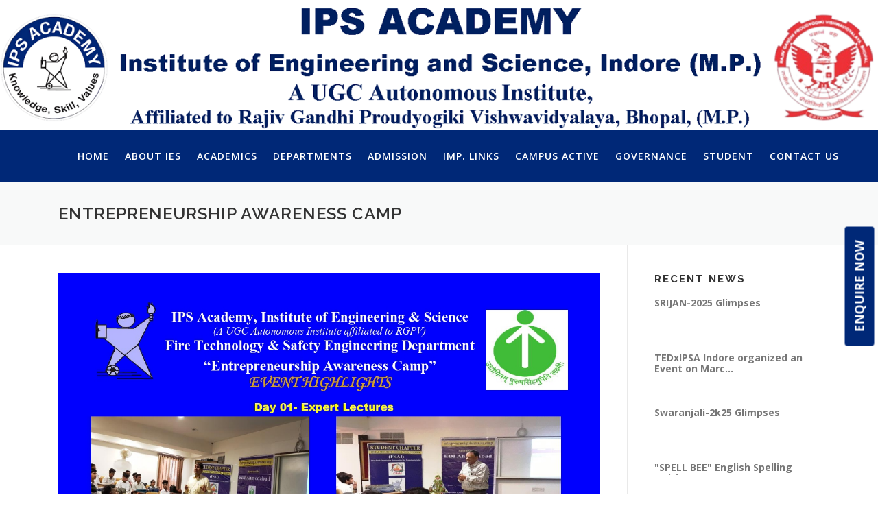

--- FILE ---
content_type: text/html; charset=UTF-8
request_url: https://ies.ipsacademy.org/entrepreneurship-awareness-camp-2/
body_size: 63626
content:
<!DOCTYPE html>
<html lang="en-US">
<head>
<meta charset="UTF-8">
<meta name="viewport" content="width=device-width, initial-scale=1">
<link rel="profile" href="https://gmpg.org/xfn/11">
<link rel="pingback" href="https://ies.ipsacademy.org/xmlrpc.php">
<style>
.npfPopup {z-index: 9999 !important;}
.npfTitle-2ea4ac95c8db71386f709bfcda50672b{text-align: center;}
.npfWidget-2ea4ac95c8db71386f709bfcda50672b.npfWidgetButton {
  transform: rotate(270deg);
  position: fixed !important;
  top: 55%;
  right: -4.7%;
  z-index: 999 !important;
  cursor: pointer;
  background-color: #fe0000;
  border-color: #fe0000;
  border-radius: 5px;
  border-bottom-right-radius: 0;
  border-bottom-left-radius: 0;
  padding: 10px 16px;
  font-size: 18px;
  color: #fff;
  line-height: 1.33;
  padding: 10px 20px !important;
  text-transform: uppercase;
  font-weight: bold;
  cursor: pointer;
  }
        
    .npfTitle-2ea4ac95c8db71386f709bfcda50672b {
    font-size: 22px;
    text-align: center;
}
</style>
<title>ENTREPRENEURSHIP AWARENESS CAMP &#8211; IPS Academy Indore</title>
<link rel='dns-prefetch' href='//maxcdn.bootstrapcdn.com' />
<link rel='dns-prefetch' href='//fonts.googleapis.com' />
<link rel='dns-prefetch' href='//s.w.org' />
<link rel="alternate" type="application/rss+xml" title="IPS Academy Indore &raquo; Feed" href="https://ies.ipsacademy.org/feed/" />
<link rel="alternate" type="application/rss+xml" title="IPS Academy Indore &raquo; Comments Feed" href="https://ies.ipsacademy.org/comments/feed/" />
		<script type="text/javascript">
			window._wpemojiSettings = {"baseUrl":"https:\/\/s.w.org\/images\/core\/emoji\/2\/72x72\/","ext":".png","svgUrl":"https:\/\/s.w.org\/images\/core\/emoji\/2\/svg\/","svgExt":".svg","source":{"concatemoji":"https:\/\/ies.ipsacademy.org\/wp-includes\/js\/wp-emoji-release.min.js?ver=4.6.29"}};
			!function(e,o,t){var a,n,r;function i(e){var t=o.createElement("script");t.src=e,t.type="text/javascript",o.getElementsByTagName("head")[0].appendChild(t)}for(r=Array("simple","flag","unicode8","diversity","unicode9"),t.supports={everything:!0,everythingExceptFlag:!0},n=0;n<r.length;n++)t.supports[r[n]]=function(e){var t,a,n=o.createElement("canvas"),r=n.getContext&&n.getContext("2d"),i=String.fromCharCode;if(!r||!r.fillText)return!1;switch(r.textBaseline="top",r.font="600 32px Arial",e){case"flag":return(r.fillText(i(55356,56806,55356,56826),0,0),n.toDataURL().length<3e3)?!1:(r.clearRect(0,0,n.width,n.height),r.fillText(i(55356,57331,65039,8205,55356,57096),0,0),a=n.toDataURL(),r.clearRect(0,0,n.width,n.height),r.fillText(i(55356,57331,55356,57096),0,0),a!==n.toDataURL());case"diversity":return r.fillText(i(55356,57221),0,0),a=(t=r.getImageData(16,16,1,1).data)[0]+","+t[1]+","+t[2]+","+t[3],r.fillText(i(55356,57221,55356,57343),0,0),a!=(t=r.getImageData(16,16,1,1).data)[0]+","+t[1]+","+t[2]+","+t[3];case"simple":return r.fillText(i(55357,56835),0,0),0!==r.getImageData(16,16,1,1).data[0];case"unicode8":return r.fillText(i(55356,57135),0,0),0!==r.getImageData(16,16,1,1).data[0];case"unicode9":return r.fillText(i(55358,56631),0,0),0!==r.getImageData(16,16,1,1).data[0]}return!1}(r[n]),t.supports.everything=t.supports.everything&&t.supports[r[n]],"flag"!==r[n]&&(t.supports.everythingExceptFlag=t.supports.everythingExceptFlag&&t.supports[r[n]]);t.supports.everythingExceptFlag=t.supports.everythingExceptFlag&&!t.supports.flag,t.DOMReady=!1,t.readyCallback=function(){t.DOMReady=!0},t.supports.everything||(a=function(){t.readyCallback()},o.addEventListener?(o.addEventListener("DOMContentLoaded",a,!1),e.addEventListener("load",a,!1)):(e.attachEvent("onload",a),o.attachEvent("onreadystatechange",function(){"complete"===o.readyState&&t.readyCallback()})),(a=t.source||{}).concatemoji?i(a.concatemoji):a.wpemoji&&a.twemoji&&(i(a.twemoji),i(a.wpemoji)))}(window,document,window._wpemojiSettings);
		</script>
		<style type="text/css">
img.wp-smiley,
img.emoji {
	display: inline !important;
	border: none !important;
	box-shadow: none !important;
	height: 1em !important;
	width: 1em !important;
	margin: 0 .07em !important;
	vertical-align: -0.1em !important;
	background: none !important;
	padding: 0 !important;
}
</style>
<link rel='stylesheet' id='contact-form-7-css'  href='https://ies.ipsacademy.org/wp-content/plugins/contact-form-7/includes/css/styles.css?ver=4.6' type='text/css' media='all' />
<link rel='stylesheet' id='logo-owl-css'  href='https://ies.ipsacademy.org/wp-content/plugins/logo-slider-wp/public/assets/lib/owl.carousel2/owl.carousel.css?ver=1.0.0' type='text/css' media='all' />
<link rel='stylesheet' id='logo-owltheme-css'  href='https://ies.ipsacademy.org/wp-content/plugins/logo-slider-wp/public/assets/lib/owl.carousel2/owl.theme.default.min.css?ver=1.0.0' type='text/css' media='all' />
<link rel='stylesheet' id='lgx-logo-animate-css'  href='https://ies.ipsacademy.org/wp-content/plugins/logo-slider-wp/public/assets/lib/animate/animate-logo.css?ver=20' type='text/css' media='all' />
<link rel='stylesheet' id='logo-slider-wp-css'  href='https://ies.ipsacademy.org/wp-content/plugins/logo-slider-wp/public/assets/css/logo-slider-wp-public.css?ver=1.0.0' type='text/css' media='all' />
<link rel='stylesheet' id='sfwa_cdn_fontawesome-css'  href='https://maxcdn.bootstrapcdn.com/font-awesome/4.7.0/css/font-awesome.min.css?ver=2.0.3' type='text/css' media='all' />
<link rel='stylesheet' id='sfwa_style-css'  href='https://ies.ipsacademy.org/wp-content/plugins/podamibe-simple-footer-widget-area/assets/css/sfwa.css?ver=2.0.3' type='text/css' media='all' />
<link rel='stylesheet' id='wpmm-frontend-css'  href='https://ies.ipsacademy.org/wp-content/plugins/wp-mega-menu/css/style.css?ver=4.6.29' type='text/css' media='all' />
<link rel='stylesheet' id='wpmm-responsive-stylesheet-css'  href='https://ies.ipsacademy.org/wp-content/plugins/wp-mega-menu/css/responsive.css?ver=4.6.29' type='text/css' media='all' />
<link rel='stylesheet' id='wpmm-animate-css-css'  href='https://ies.ipsacademy.org/wp-content/plugins/wp-mega-menu/css/animate.css?ver=wp-mega-menu' type='text/css' media='all' />
<link rel='stylesheet' id='wpmm-frontwalker-stylesheet-css'  href='https://ies.ipsacademy.org/wp-content/plugins/wp-mega-menu/css/frontend_walker.css?ver=wp-mega-menu' type='text/css' media='all' />
<link rel='stylesheet' id='wpmm-google-fonts-style-css'  href='//fonts.googleapis.com/css?family=Open+Sans%3A400%2C300%2C300italic%2C400italic%2C600%2C600italic%2C700&#038;ver=4.6.29' type='text/css' media='all' />
<link rel='stylesheet' id='wpmegamenu-fontawesome-css'  href='https://ies.ipsacademy.org/wp-content/plugins/wp-mega-menu/css/wpmm-icons/font-awesome/font-awesome.min.css?ver=wp-mega-menu' type='text/css' media='all' />
<link rel='stylesheet' id='wpmegamenu-genericons-css'  href='https://ies.ipsacademy.org/wp-content/plugins/wp-mega-menu/css/wpmm-icons/genericons.css?ver=wp-mega-menu' type='text/css' media='all' />
<link rel='stylesheet' id='dashicons-css'  href='https://ies.ipsacademy.org/wp-includes/css/dashicons.min.css?ver=4.6.29' type='text/css' media='all' />
<link rel='stylesheet' id='onepress-fonts-css'  href='https://fonts.googleapis.com/css?family=Raleway%3A400%2C500%2C600%2C700%2C300%2C100%2C800%2C900%7COpen+Sans%3A400%2C300%2C300italic%2C400italic%2C600%2C600italic%2C700%2C700italic&#038;subset=latin%2Clatin-ext&#038;ver=1.2.9' type='text/css' media='all' />
<link rel='stylesheet' id='onepress-animate-css'  href='https://ies.ipsacademy.org/wp-content/themes/onepress/assets/css/animate.min.css?ver=1.2.9' type='text/css' media='all' />
<link rel='stylesheet' id='onepress-fa-css'  href='https://ies.ipsacademy.org/wp-content/themes/onepress/assets/css/font-awesome.min.css?ver=1.2.9' type='text/css' media='all' />
<link rel='stylesheet' id='onepress-bootstrap-css'  href='https://ies.ipsacademy.org/wp-content/themes/onepress/assets/css/bootstrap.min.css?ver=1.2.9' type='text/css' media='all' />
<link rel='stylesheet' id='onepress-style-css'  href='https://ies.ipsacademy.org/wp-content/themes/onepress/style.css?ver=4.6.29' type='text/css' media='all' />
<style id='onepress-style-inline-css' type='text/css'>
#main .video-section section.hero-slideshow-wrapper{background:transparent}.hero-slideshow-wrapper:after{position:absolute;top:0px;left:0px;width:100%;height:100%;background-color:rgba(0,0,0,0.3);display:block;content:""}.body-desktop .parallax-hero .hero-slideshow-wrapper:after{display:none!important}.parallax-hero .parallax-mirror:after{position:absolute;top:0px;left:0px;width:100%;height:100%;background-color:rgba(0,0,0,0.3);display:block;content:""}.body-desktop .parallax-hero .hero-slideshow-wrapper:after{display:none!important}.parallax-hero .parallax-mirror:after{position:absolute;top:0px;left:0px;width:100%;height:100%;background-color:rgba(0,0,0,0.3);display:block;content:""}a,.screen-reader-text:hover,.screen-reader-text:active,.screen-reader-text:focus,.header-social a,.onepress-menu a:hover,.onepress-menu ul li a:hover,.onepress-menu li.onepress-current-item>a,.onepress-menu ul li.current-menu-item>a,.onepress-menu>li a.menu-actived,.onepress-menu.onepress-menu-mobile li.onepress-current-item>a,.site-footer a,.site-footer .footer-social a:hover,.site-footer .btt a:hover,.highlight,#comments .comment .comment-wrapper .comment-meta .comment-time:hover,#comments .comment .comment-wrapper .comment-meta .comment-reply-link:hover,#comments .comment .comment-wrapper .comment-meta .comment-edit-link:hover,.btn-theme-primary-outline,.sidebar .widget a:hover,.section-services .service-item .service-image i,.counter_item .counter__number,.team-member .member-thumb .member-profile a:hover,.icon-background-default{color:#002877}input[type="reset"],input[type="submit"],input[type="submit"],.nav-links a:hover,.btn-theme-primary,.btn-theme-primary-outline:hover,.card-theme-primary,.woocommerce #respond input#submit,.woocommerce a.button,.woocommerce button.button,.woocommerce input.button,.woocommerce button.button.alt{background:#002877}.btn-theme-primary-outline,.btn-theme-primary-outline:hover,.pricing__item:hover,.card-theme-primary,.entry-content blockquote{border-color:#002877}.site-header{background:#ffffff;border-bottom:0px none}.onepress-menu>li>a{color:#ffffff}.onepress-menu>li>a:hover,.onepress-menu>li.onepress-current-item>a{color:#ffffff;-webkit-transition:all 0.5s ease-in-out;-moz-transition:all 0.5s ease-in-out;-o-transition:all 0.5s ease-in-out;transition:all 0.5s ease-in-out}@media screen and (min-width:1140px){.onepress-menu>li:last-child>a{padding-right:17px}.onepress-menu>li>a:hover,.onepress-menu>li.onepress-current-item>a{background:#1e73be;-webkit-transition:all 0.5s ease-in-out;-moz-transition:all 0.5s ease-in-out;-o-transition:all 0.5s ease-in-out;transition:all 0.5s ease-in-out}}#nav-toggle span,#nav-toggle span::before,#nav-toggle span::after,#nav-toggle.nav-is-visible span::before,#nav-toggle.nav-is-visible span::after{background:#ffffff}.site-branding .site-title,.site-branding .site-text-logo{color:#ffffff}.gallery-carousel .g-item{padding:0px 10px}.gallery-carousel{margin-left:-10px;margin-right:-10px}.gallery-grid .g-item,.gallery-masonry .g-item .inner{padding:10px}.gallery-grid,.gallery-masonry{margin:-10px}
/* --- Begin custom CSS --- */
.page-id-14107 #custom-dropdown-container {
    position: relative;
    display: inline-block;
}

.page-id-14107 #dropdown-button {
    padding: 10px 20px;
    cursor: pointer;
}

div.page-id-14107 #dropdown-menu {
    position: absolute;
    top: 100%;
    left: 0;
    background: #fff;
    border: 1px solid #ccc;
    list-style: none;
    padding: 0;
    margin: 0;
    width: 150px;
    z-index: 1000;
}

.page-id-14107 #dropdown-menu li {
    padding: 10px;
    cursor: pointer;
}
.page-id-14107 #dropdown-menu li:hover {
    background: #f0f0f0;
}
/* --- End custom CSS --- */

</style>
<link rel='stylesheet' id='onepress-gallery-lightgallery-css'  href='https://ies.ipsacademy.org/wp-content/themes/onepress/assets/css/lightgallery.css?ver=4.6.29' type='text/css' media='all' />
<script>if (document.location.protocol != "https:") {document.location = document.URL.replace(/^http:/i, "https:");}</script><script type='text/javascript'>
/* <![CDATA[ */
var onepress_js_settings = {"onepress_disable_animation":"","onepress_disable_sticky_header":"1","onepress_vertical_align_menu":"0","hero_animation":"flipInY","hero_speed":"5000","is_home":"","gallery_enable":"1"};
/* ]]> */
</script>
<script type='text/javascript' src='https://ies.ipsacademy.org/wp-includes/js/jquery/jquery.js?ver=1.12.4'></script>
<script type='text/javascript' src='https://ies.ipsacademy.org/wp-includes/js/jquery/jquery-migrate.min.js?ver=1.4.1'></script>
<script type='text/javascript' src='https://ies.ipsacademy.org/wp-content/plugins/logo-slider-wp/public/assets/lib/owl.carousel2/owl.carousel.js?ver=1.0.0'></script>
<script type='text/javascript'>
/* <![CDATA[ */
var logosliderwp = {"owl_navigationTextL":"https:\/\/ies.ipsacademy.org\/wp-content\/plugins\/logo-slider-wp\/public\/assets\/img\/prev.png","owl_navigationTextR":"https:\/\/ies.ipsacademy.org\/wp-content\/plugins\/logo-slider-wp\/public\/assets\/img\/next.png"};
/* ]]> */
</script>
<script type='text/javascript' src='https://ies.ipsacademy.org/wp-content/plugins/logo-slider-wp/public/assets/js/logo-slider-wp-public.js?ver=1.0.0'></script>
<script type='text/javascript'>
/* <![CDATA[ */
var wp_megamenu_params = {"wpmm_mobile_toggle_option":"toggle_standard","wpmm_event_behavior":"click_submenu","wpmm_ajaxurl":"https:\/\/ies.ipsacademy.org\/wp-admin\/admin-ajax.php","wpmm_ajax_nonce":"8056d256d5","check_woocommerce_enabled":"false","wpmm_mlabel_animation_type":"none","wpmm_animation_delay":"","wpmm_animation_duration":"","wpmm_animation_iteration_count":"1","enable_mobile":"1"};
/* ]]> */
</script>
<script type='text/javascript' src='https://ies.ipsacademy.org/wp-content/plugins/wp-mega-menu/js/frontend.js?ver=wp-mega-menu'></script>
<script type='text/javascript'>
/* <![CDATA[ */
var aamLocal = {"nonce":"1c1da109b9","ajaxurl":"https:\/\/ies.ipsacademy.org\/wp-admin\/admin-ajax.php"};
/* ]]> */
</script>
<script type='text/javascript' src='//ies.ipsacademy.org/wp-content/plugins/advanced-access-manager/media/js/aam-login.js?ver=4.6.29'></script>
<link rel='https://api.w.org/' href='https://ies.ipsacademy.org/wp-json/' />
<link rel="EditURI" type="application/rsd+xml" title="RSD" href="https://ies.ipsacademy.org/xmlrpc.php?rsd" />
<link rel="wlwmanifest" type="application/wlwmanifest+xml" href="https://ies.ipsacademy.org/wp-includes/wlwmanifest.xml" /> 
<meta name="generator" content="WordPress 4.6.29" />
<link rel="canonical" href="https://ies.ipsacademy.org/entrepreneurship-awareness-camp-2/" />
<link rel='shortlink' href='https://ies.ipsacademy.org/?p=6612' />
<link rel="alternate" type="application/json+oembed" href="https://ies.ipsacademy.org/wp-json/oembed/1.0/embed?url=https%3A%2F%2Fies.ipsacademy.org%2Fentrepreneurship-awareness-camp-2%2F" />
<link rel="alternate" type="text/xml+oembed" href="https://ies.ipsacademy.org/wp-json/oembed/1.0/embed?url=https%3A%2F%2Fies.ipsacademy.org%2Fentrepreneurship-awareness-camp-2%2F&#038;format=xml" />

		<script>
			(function(i,s,o,g,r,a,m){i['GoogleAnalyticsObject']=r;i[r]=i[r]||function(){
			(i[r].q=i[r].q||[]).push(arguments)},i[r].l=1*new Date();a=s.createElement(o),
			m=s.getElementsByTagName(o)[0];a.async=1;a.src=g;m.parentNode.insertBefore(a,m)
			})(window,document,'script','https://www.google-analytics.com/analytics.js','ga');
			ga('create', 'G-J408FCFQW8', 'auto');
			ga('require', 'displayfeatures');
			ga('require', 'linkid');
			ga('set', 'anonymizeIp', true);
			ga('set', 'forceSSL', true);
			ga('send', 'pageview');
		</script>

	<style type='text/css'>         .wp-megamenu-main-wrapper .wpmm-mega-menu-icon{
            font-size: 13px;
          }
        ul.wpmm-mega-wrapper li.wpmega-menu-flyout div {
	display:none;
}
.wp-megamenu-main-wrapper.wpmm-onhover ul.wpmm-mega-wrapper li.wpmega-menu-flyout:hover > div, 
.wp-megamenu-main-wrapper.wpmm-onhover ul.wpmm-mega-wrapper li.wpmega-menu-flyout:hover > div ul li:hover > div {
	display:block;
}
body.page-id-8087 nav.width-navigation {display:none}



.page-id-12095 .navbar {
  overflow: hidden;
  background-color: #333;
}

.page-id-12095 .navbar a {
  float: left;
  font-size: 16px;
  color: white;
  text-align: center;
  padding: 14px 16px;
  text-decoration: none;
}

.page-id-12095 .dropdown {
  float: left;
  overflow: hidden;
}

.page-id-12095 .dropdown .page-id-12095 .dropbtn {
  font-size: 16px;  
  border: none;
  outline: none;
  color: white;
  padding: 14px 16px;
  background-color: inherit;
  font-family: inherit;
  margin: 0;
}

.page-id-12095 .navbar a:hover, .page-id-12095 .dropdown:hover .page-id-12095 .dropbtn {
  background-color: red;
}

.page-id-12095 .dropdown-content {
  display: none;
  position: absolute;
  background-color: #f9f9f9;
  min-width: 160px;
  box-shadow: 0px 8px 16px 0px rgba(0,0,0,0.2);
  z-index: 1;
}

.page-id-12095 .dropdown-content a {
  float: none;
  color: black;
  padding: 12px 16px;
  text-decoration: none;
  display: block;
  text-align: left;
}

.page-id-12095 .dropdown-content a:hover {
  background-color: #ddd;
}

.page-id-12095 .dropdown:hover .page-id-12095 .dropdown-content {
  display: block;
}

</style><style type="text/css" id="sfwarea-plugins-css">.footer-information { background-color : #222222;}</style><link rel="icon" href="https://ies.ipsacademy.org/wp-content/uploads/2023/10/cropped-New-Logo-32x32.png" sizes="32x32" />
<link rel="icon" href="https://ies.ipsacademy.org/wp-content/uploads/2023/10/cropped-New-Logo-192x192.png" sizes="192x192" />
<link rel="apple-touch-icon-precomposed" href="https://ies.ipsacademy.org/wp-content/uploads/2023/10/cropped-New-Logo-180x180.png" />
<meta name="msapplication-TileImage" content="https://ies.ipsacademy.org/wp-content/uploads/2023/10/cropped-New-Logo-270x270.png" />
</head>

<body data-rsssl=1 class="page page-id-6612 page-template-default wp-custom-logo group-blog no-sticky-header">

<button type="button" class="npfWidgetButton npfWidget-2ea4ac95c8db71386f709bfcda50672b">Enquire Now</button>

<div id="page" class="hfeed site">
	<a class="skip-link screen-reader-text" href="#content">Skip to content</a>
            <header id="masthead" class="site-header" role="banner">
            <div class="container-fluid">
               <div class="row"> 
                    <div class="site-branding">
                    <div class="site-brand-inner has-logo-img no-desc"><div class="site-logo-div"><a href="https://ies.ipsacademy.org/" class="custom-logo-link" rel="home" itemprop="url"><img width="1488" height="221" src="https://ies.ipsacademy.org/wp-content/uploads/2024/08/cropped-Web-Site-Header-New-2.png" class="custom-logo" alt="cropped-Web-Site-Header-New-2.png" itemprop="logo" srcset="https://ies.ipsacademy.org/wp-content/uploads/2024/08/cropped-Web-Site-Header-New-2.png 1488w, https://ies.ipsacademy.org/wp-content/uploads/2024/08/cropped-Web-Site-Header-New-2-300x45.png 300w, https://ies.ipsacademy.org/wp-content/uploads/2024/08/cropped-Web-Site-Header-New-2-768x114.png 768w, https://ies.ipsacademy.org/wp-content/uploads/2024/08/cropped-Web-Site-Header-New-2-1024x152.png 1024w" sizes="(max-width: 1488px) 100vw, 1488px" /></a></div></div>                    </div>
                    <!--
                    <div class="pull-right" style="padding-right: 16px";
>
<form role="search" method="get" class="search-form" action="https://ies.ipsacademy.org/">
				<label>
					<span class="screen-reader-text">Search for:</span>
					<input type="search" class="search-field" placeholder="Search &hellip;" value="" name="s" />
				</label>
				<input type="submit" class="search-submit" value="Search" />
			</form></div> -->
                    <!-- .site-branding -->
                </div>
                <div class="row" style="background-color: #002877;"> 
                    <div class="header-right-wrapper">
                        <a href="#0" id="nav-toggle">Menu<span></span></a>
                        <nav id="site-navigation" class="main-navigation" role="navigation">
                            <ul class="onepress-menu" >
                                <li id="menu-item-1843" class="menu-item menu-item-type-custom menu-item-object-custom menu-item-home menu-item-1843"><a href="https://ies.ipsacademy.org/#page">Home</a></li>
<li id="menu-item-40" class="menu-item menu-item-type-custom menu-item-object-custom menu-item-has-children menu-item-40"><a href="http://172.16.10.89/ieswebsite/#about">About IES</a>
<ul class="sub-menu">
	<li id="menu-item-213" class="menu-item menu-item-type-post_type menu-item-object-page menu-item-213"><a href="https://ies.ipsacademy.org/about-ies/vision-of-ies/">Vision</a></li>
	<li id="menu-item-209" class="menu-item menu-item-type-post_type menu-item-object-page menu-item-209"><a href="https://ies.ipsacademy.org/about-ies/mission-of-ies/">Mission</a></li>
	<li id="menu-item-210" class="menu-item menu-item-type-post_type menu-item-object-page menu-item-210"><a href="https://ies.ipsacademy.org/about-ies/president-message/">President Message</a></li>
	<li id="menu-item-211" class="menu-item menu-item-type-post_type menu-item-object-page menu-item-211"><a href="https://ies.ipsacademy.org/about-ies/principal-message/">Principal Message</a></li>
	<li id="menu-item-206" class="menu-item menu-item-type-post_type menu-item-object-page menu-item-206"><a href="https://ies.ipsacademy.org/about-ies/future-plans/">Strategic Plan</a></li>
	<li id="menu-item-207" class="menu-item menu-item-type-post_type menu-item-object-page menu-item-207"><a href="https://ies.ipsacademy.org/about-ies/location/">Location</a></li>
</ul>
</li>
<li id="menu-item-41" class="menu-item menu-item-type-custom menu-item-object-custom menu-item-has-children menu-item-41"><a href="http://172.16.10.89/ieswebsite/#academics">Academics</a>
<ul class="sub-menu">
	<li id="menu-item-214" class="menu-item menu-item-type-post_type menu-item-object-page menu-item-214"><a href="https://ies.ipsacademy.org/academics/academic-calendar/">Academic Calendar</a></li>
	<li id="menu-item-215" class="menu-item menu-item-type-post_type menu-item-object-page menu-item-has-children menu-item-215"><a href="https://ies.ipsacademy.org/academics/academic-programs/">Academic Programs</a>
	<ul class="sub-menu">
		<li id="menu-item-332" class="menu-item menu-item-type-post_type menu-item-object-page menu-item-332"><a href="https://ies.ipsacademy.org/academics/academic-programs/b-e/">B.Tech</a></li>
		<li id="menu-item-333" class="menu-item menu-item-type-post_type menu-item-object-page menu-item-333"><a href="https://ies.ipsacademy.org/academics/academic-programs/m-e/">ME/M.Tech</a></li>
	</ul>
</li>
	<li id="menu-item-8310" class="menu-item menu-item-type-custom menu-item-object-custom menu-item-8310"><a href="https://ies.ipsacademy.org/academic-rules-regulations/">Academic Rules &#038; Regulations</a></li>
</ul>
</li>
<li id="menu-item-42" class="menu-item menu-item-type-custom menu-item-object-custom menu-item-home menu-item-has-children menu-item-42"><a href="https://ies.ipsacademy.org/#departments">Departments</a>
<ul class="sub-menu">
	<li id="menu-item-16100" class="menu-item menu-item-type-custom menu-item-object-custom menu-item-16100"><a target="_blank" href="https://ies.ipsacademy.org/ipsa-ies-off-campus/">Off Campus</a></li>
	<li id="menu-item-1670" class="menu-item menu-item-type-custom menu-item-object-custom menu-item-1670"><a href="https://ies.ipsacademy.org/departments/civil-engg/">Civil Engineering</a></li>
	<li id="menu-item-1671" class="menu-item menu-item-type-custom menu-item-object-custom menu-item-1671"><a href="https://ies.ipsacademy.org/departments/chemical-engg/">Chemical Engineering</a></li>
	<li id="menu-item-1672" class="menu-item menu-item-type-custom menu-item-object-custom menu-item-1672"><a href="https://ies.ipsacademy.org/departments/computer-science-engg/">Computer Science &#038; Engineering</a></li>
	<li id="menu-item-12641" class="menu-item menu-item-type-custom menu-item-object-custom menu-item-12641"><a href="https://ies.ipsacademy.org/computer-sci-information-tech/">Computer Sci. &#038; Info. Tech</a></li>
	<li id="menu-item-12642" class="menu-item menu-item-type-custom menu-item-object-custom menu-item-12642"><a href="https://ies.ipsacademy.org/computer-sci-enggdata-science/">CSE(Data Science)</a></li>
	<li id="menu-item-12643" class="menu-item menu-item-type-custom menu-item-object-custom menu-item-12643"><a href="https://ies.ipsacademy.org/computer-science-engineering-artificial-intelligence-machine-learning/">CSE(AIML)</a></li>
	<li id="menu-item-12645" class="menu-item menu-item-type-custom menu-item-object-custom menu-item-12645"><a href="https://ies.ipsacademy.org/computer-sci-enggiot-cyber-security-incl-block-chain/">CSE(IoT &#038; CSITCS)</a></li>
	<li id="menu-item-12811" class="menu-item menu-item-type-custom menu-item-object-custom menu-item-12811"><a href="https://ies.ipsacademy.org/departments/electronics-communication/">Electronics &#038; Communication</a></li>
	<li id="menu-item-1673" class="menu-item menu-item-type-custom menu-item-object-custom menu-item-1673"><a href="https://ies.ipsacademy.org/departments/elect-elex-engg/">Electrical and Electronics Engineering</a></li>
	<li id="menu-item-1674" class="menu-item menu-item-type-custom menu-item-object-custom menu-item-1674"><a href="https://ies.ipsacademy.org/departments/fire-tech-safety-engg/">Fire Tech &#038; Safety Engineering</a></li>
	<li id="menu-item-12812" class="menu-item menu-item-type-custom menu-item-object-custom menu-item-12812"><a href="https://ies.ipsacademy.org/departments/mechanical-engg/">Mechanical Engineering</a></li>
	<li id="menu-item-5329" class="menu-item menu-item-type-post_type menu-item-object-page menu-item-5329"><a href="https://ies.ipsacademy.org/departments/general-engineering/">General Engineering</a></li>
</ul>
</li>
<li id="menu-item-44" class="menu-item menu-item-type-custom menu-item-object-custom menu-item-has-children menu-item-44"><a href="http://172.16.10.89/ieswebsite/#admission">Admission</a>
<ul class="sub-menu">
	<li id="menu-item-205" class="menu-item menu-item-type-post_type menu-item-object-page menu-item-205"><a href="https://ies.ipsacademy.org/adminssion/admission-rules/">Admission Rules</a></li>
	<li id="menu-item-204" class="menu-item menu-item-type-post_type menu-item-object-page menu-item-204"><a href="https://ies.ipsacademy.org/adminssion/admission-procedure/">Admission Procedure</a></li>
	<li id="menu-item-8532" class="menu-item menu-item-type-custom menu-item-object-custom menu-item-8532"><a target="_blank" href="https://ies.ipsacademy.org/wp-content/uploads/2024/01/Brochure%20IPSAIES.pdf">College Brochure</a></li>
	<li id="menu-item-9103" class="menu-item menu-item-type-post_type menu-item-object-page menu-item-9103"><a target="_blank" href="https://ies.ipsacademy.org/pursue-two-degree/">Pursue Two Degree</a></li>
</ul>
</li>
<li id="menu-item-1643" class="menu-item menu-item-type-custom menu-item-object-custom menu-item-has-children menu-item-1643"><a>Imp. Links</a>
<ul class="sub-menu">
	<li id="menu-item-8230" class="menu-item menu-item-type-custom menu-item-object-custom menu-item-8230"><a target="_blank" href="https://www.ipsacademy.org/">IPS Home</a></li>
	<li id="menu-item-16863" class="menu-item menu-item-type-custom menu-item-object-custom menu-item-has-children menu-item-16863"><a href="#">Annual Reports</a>
	<ul class="sub-menu">
		<li id="menu-item-16864" class="menu-item menu-item-type-custom menu-item-object-custom menu-item-16864"><a target="_blank" href="https://ies.ipsacademy.org/wp-content/uploads/2025/10/Annual-report-R-D-24-25-R4-2.pdf">R &#038; D</a></li>
		<li id="menu-item-16865" class="menu-item menu-item-type-custom menu-item-object-custom menu-item-16865"><a target="_blank" href="https://ies.ipsacademy.org/wp-content/uploads/2025/10/Annual-Report-of-ICC.pdf">ICC</a></li>
		<li id="menu-item-17324" class="menu-item menu-item-type-custom menu-item-object-custom menu-item-17324"><a href="https://ies.ipsacademy.org/wp-content/uploads/2026/01/BOG%20-%202024-25.pdf">BOG 2024-25</a></li>
		<li id="menu-item-16866" class="menu-item menu-item-type-custom menu-item-object-custom menu-item-16866"><a target="_blank" href="https://ies.ipsacademy.org/wp-content/uploads/2025/10/ANNUAL%20SPORTS%20REPORT%202024-25.pdf">Sports</a></li>
		<li id="menu-item-16891" class="menu-item menu-item-type-custom menu-item-object-custom menu-item-16891"><a href="https://ies.ipsacademy.org/wp-content/uploads/2025/10/2024-25%20IIC%20Report.pdf">IIC</a></li>
		<li id="menu-item-16862" class="menu-item menu-item-type-custom menu-item-object-custom menu-item-16862"><a href="https://ies.ipsacademy.org/wp-content/uploads/2025/10/Final%20Cultural%20Report%2024-25.pdf">Cultural</a></li>
		<li id="menu-item-16868" class="menu-item menu-item-type-custom menu-item-object-custom menu-item-16868"><a target="_blank" href="https://ies.ipsacademy.org/wp-content/uploads/2025/10/T%26P%20Annual%20Report_2024-25.pdf">T &#038; P</a></li>
		<li id="menu-item-16869" class="menu-item menu-item-type-custom menu-item-object-custom menu-item-16869"><a target="_blank" href="https://ies.ipsacademy.org/wp-content/uploads/2025/10/NCC%20Annual%20Report%202024-25.pdf">NCC</a></li>
		<li id="menu-item-16870" class="menu-item menu-item-type-custom menu-item-object-custom menu-item-16870"><a target="_blank" href="https://ies.ipsacademy.org/wp-content/uploads/2025/10/1%20NSS%20Anual%20Report%202024-25.pdf">NSS</a></li>
		<li id="menu-item-16873" class="menu-item menu-item-type-custom menu-item-object-custom menu-item-16873"><a href="https://ies.ipsacademy.org/wp-content/uploads/2025/10/annual-e-governance-report.pdf">E-Governance</a></li>
	</ul>
</li>
	<li id="menu-item-16590" class="menu-item menu-item-type-post_type menu-item-object-page menu-item-16590"><a href="https://ies.ipsacademy.org/induction-program/">Induction Program</a></li>
	<li id="menu-item-16471" class="menu-item menu-item-type-post_type menu-item-object-page menu-item-16471"><a href="https://ies.ipsacademy.org/graduation-day/">Graduation Day</a></li>
	<li id="menu-item-13536" class="menu-item menu-item-type-custom menu-item-object-custom menu-item-13536"><a target="_blank" href="https://ies.ipsacademy.org/wp-content/uploads/2024/04/NBA-Renewed.pdf">NBA Certificate</a></li>
	<li id="menu-item-11262" class="menu-item menu-item-type-custom menu-item-object-custom menu-item-11262"><a target="_blank" href="https://ies.ipsacademy.org/wp-content/uploads/2025/10/Various-Committees-and-Cells-Session-2025-26.pdf">Various Committees &#038; Cells 2025-26</a></li>
	<li id="menu-item-13660" class="menu-item menu-item-type-custom menu-item-object-custom menu-item-13660"><a target="_blank" href="https://ies.ipsacademy.org/wp-content/uploads/2025/12/Green-Audit-Certificate-04.11.2025.pdf">Green Audit Certificate</a></li>
	<li id="menu-item-13662" class="menu-item menu-item-type-custom menu-item-object-custom menu-item-13662"><a href="https://ies.ipsacademy.org/wp-content/uploads/2025/10/Energy-Audit-2023-24_001.jpg">Energy Audit Certificate</a></li>
	<li id="menu-item-13667" class="menu-item menu-item-type-custom menu-item-object-custom menu-item-13667"><a target="_blank" href="https://ies.ipsacademy.org/wp-content/uploads/2026/01/Constitution-of-IIIC-Session-2023-to-2025.pdf">IIIC</a></li>
	<li id="menu-item-13669" class="menu-item menu-item-type-custom menu-item-object-custom menu-item-13669"><a href="https://ies.ipsacademy.org/wp-content/uploads/2024/04/FSSAI.pdf">FSSAI</a></li>
	<li id="menu-item-13664" class="menu-item menu-item-type-custom menu-item-object-custom menu-item-13664"><a href="https://ies.ipsacademy.org/wp-content/uploads/2025/10/Environmental-Audit-2023-24.jpg">Environmental Audit Certificate</a></li>
	<li id="menu-item-16166" class="menu-item menu-item-type-custom menu-item-object-custom menu-item-16166"><a target="_blank" href="https://ies.ipsacademy.org/epcll-2025/">EPCLL-2025</a></li>
	<li id="menu-item-12986" class="menu-item menu-item-type-custom menu-item-object-custom menu-item-12986"><a href="https://ies.ipsacademy.org/ic-hefsd-2024/">IC-HEFSD 2024</a></li>
	<li id="menu-item-13108" class="menu-item menu-item-type-custom menu-item-object-custom menu-item-13108"><a target="_blank" href="https://sites.google.com/ipsacademy.org/icramae2024/home">IC-RAMAE-2024</a></li>
	<li id="menu-item-12280" class="menu-item menu-item-type-post_type menu-item-object-page menu-item-12280"><a href="https://ies.ipsacademy.org/etdse-2024/">ETDSE 2024</a></li>
	<li id="menu-item-11861" class="menu-item menu-item-type-post_type menu-item-object-page menu-item-11861"><a href="https://ies.ipsacademy.org/nesdri-2023/">NESDRi-2023</a></li>
	<li id="menu-item-12031" class="menu-item menu-item-type-custom menu-item-object-custom menu-item-12031"><a target="_blank" href="https://ies.ipsacademy.org/wp-content/uploads/2023/07/ipsa.html">MoU-Rubixe : iCOE</a></li>
	<li id="menu-item-9251" class="menu-item menu-item-type-post_type menu-item-object-page menu-item-9251"><a href="https://ies.ipsacademy.org/state-of-art-laboratories/">State of Art Laboratories</a></li>
	<li id="menu-item-9252" class="menu-item menu-item-type-post_type menu-item-object-page menu-item-9252"><a href="https://ies.ipsacademy.org/international-collaborations/">International Collaborations</a></li>
	<li id="menu-item-16188" class="menu-item menu-item-type-post_type menu-item-object-page menu-item-16188"><a href="https://ies.ipsacademy.org/departments/campus-3600-view/">Off Campus 360<sup>0</sup> View</a></li>
	<li id="menu-item-8231" class="menu-item menu-item-type-custom menu-item-object-custom menu-item-8231"><a target="_blank" href="https://accounts.google.com/signin/v2/identifier?continue=http%3A%2F%2Fmail.google.com%2Fa%2Fipsacademy.org%2F&#038;ltmpl=default&#038;hd=ipsacademy.org&#038;service=mail&#038;sacu=1&#038;rip=1&#038;flowName=GlifWebSignIn&#038;flowEntry=ServiceLogin">Check Mail</a></li>
	<li id="menu-item-8489" class="menu-item menu-item-type-post_type menu-item-object-page menu-item-8489"><a href="https://ies.ipsacademy.org/human-values-professional-ethics/">Professional Ethics &#038; Human Values</a></li>
	<li id="menu-item-11305" class="menu-item menu-item-type-post_type menu-item-object-page menu-item-11305"><a href="https://ies.ipsacademy.org/11302-2/">Core Values</a></li>
	<li id="menu-item-8501" class="menu-item menu-item-type-custom menu-item-object-custom menu-item-8501"><a target="_blank" href="https://ies.ipsacademy.org/wp-content/uploads/2021/03/CODE-OF-CONDUCT-FOR-EMPLOYEES1.pdf">Code of Conduct for Employees</a></li>
	<li id="menu-item-8589" class="menu-item menu-item-type-custom menu-item-object-custom menu-item-8589"><a href="https://ies.ipsacademy.org/wp-content/uploads/2021/03/CODE-OF-CONDUCT-FOR-STUDENTS1.pdf">Code of Conduct for Students</a></li>
	<li id="menu-item-8208" class="menu-item menu-item-type-custom menu-item-object-custom menu-item-8208"><a target="_blank" href="http://raitea.ipsacademy.org/">RAITEA – 2019</a></li>
	<li id="menu-item-8209" class="menu-item menu-item-type-post_type menu-item-object-page menu-item-8209"><a href="https://ies.ipsacademy.org/campus-safety/">Campus Safety</a></li>
	<li id="menu-item-8210" class="menu-item menu-item-type-custom menu-item-object-custom menu-item-8210"><a href="https://www.vlab.co.in/">Virtual Lab</a></li>
	<li id="menu-item-8225" class="menu-item menu-item-type-custom menu-item-object-custom menu-item-8225"><a target="_blank" href="https://ies.ipsacademy.org/etmlds2020/">ETMLDS-2020</a></li>
	<li id="menu-item-8226" class="menu-item menu-item-type-post_type menu-item-object-page menu-item-8226"><a href="https://ies.ipsacademy.org/covid-19/">COVID-19</a></li>
	<li id="menu-item-8227" class="menu-item menu-item-type-post_type menu-item-object-page menu-item-8227"><a href="https://ies.ipsacademy.org/training/">Training</a></li>
	<li id="menu-item-8229" class="menu-item menu-item-type-post_type menu-item-object-page menu-item-8229"><a href="https://ies.ipsacademy.org/institutions-innovation-council/">Institution’s Innovation Council</a></li>
	<li id="menu-item-11115" class="menu-item menu-item-type-post_type menu-item-object-page menu-item-11115"><a href="https://ies.ipsacademy.org/nisp/">NISP</a></li>
	<li id="menu-item-8232" class="menu-item menu-item-type-custom menu-item-object-custom menu-item-8232"><a target="_blank" href="https://nptel.ac.in/">NPTEL Courses</a></li>
	<li id="menu-item-12399" class="menu-item menu-item-type-custom menu-item-object-custom menu-item-12399"><a target="_blank" href="http://shineelectronics.org/wlr/516safe.php">Weather Station</a></li>
	<li id="menu-item-8234" class="menu-item menu-item-type-custom menu-item-object-custom menu-item-8234"><a target="_blank" href="https://ies.ipsacademy.org/wp-content/uploads/2025/12/Zero%20Ragging%20Zone%202025-26.pdf">Zero Ragging Zone</a></li>
	<li id="menu-item-12861" class="menu-item menu-item-type-custom menu-item-object-custom menu-item-12861"><a target="_blank" href="https://ies.ipsacademy.org/wp-content/uploads/2026/01/IPSA-Calender-2026.jpg">CalenderIPSA</a></li>
</ul>
</li>
<li id="menu-item-1647" class="menu-item menu-item-type-custom menu-item-object-custom menu-item-has-children menu-item-1647"><a href="#">Campus Active</a>
<ul class="sub-menu">
	<li id="menu-item-3921" class="menu-item menu-item-type-custom menu-item-object-custom menu-item-3921"><a target="_blank" href="http://cms1.ipsacademy.net">New Campus Active</a></li>
	<li id="menu-item-3922" class="menu-item menu-item-type-custom menu-item-object-custom menu-item-3922"><a target="_blank" href="http://cms.ipsacademy.net">Old Campus Active</a></li>
</ul>
</li>
<li id="menu-item-8263" class="menu-item menu-item-type-custom menu-item-object-custom menu-item-has-children menu-item-8263"><a href="#">Governance</a>
<ul class="sub-menu">
	<li id="menu-item-13605" class="menu-item menu-item-type-custom menu-item-object-custom menu-item-13605"><a href="https://ies.ipsacademy.org/wp-content/uploads/2024/04/Composition-of-Governing-Body.pdf">Governing Body</a></li>
	<li id="menu-item-212" class="menu-item menu-item-type-post_type menu-item-object-page menu-item-212"><a href="https://ies.ipsacademy.org/about-ies/quality-policy/">Quality Policy</a></li>
	<li id="menu-item-15119" class="menu-item menu-item-type-custom menu-item-object-custom menu-item-has-children menu-item-15119"><a href="#">IQAC</a>
	<ul class="sub-menu">
		<li id="menu-item-8205" class="menu-item menu-item-type-custom menu-item-object-custom menu-item-8205"><a target="_blank" href="https://ies.ipsacademy.org/iqac/">IQAC Notification &#038; Proceeding</a></li>
		<li id="menu-item-15125" class="menu-item menu-item-type-post_type menu-item-object-page menu-item-15125"><a href="https://ies.ipsacademy.org/annual-academic-audit-report/">Annual AAA</a></li>
	</ul>
</li>
	<li id="menu-item-8577" class="menu-item menu-item-type-post_type menu-item-object-page menu-item-8577"><a href="https://ies.ipsacademy.org/e-governance/">E-Governance</a></li>
	<li id="menu-item-8481" class="menu-item menu-item-type-custom menu-item-object-custom menu-item-8481"><a target="_blank" href="https://ies.ipsacademy.org/wp-content/uploads/2016/12/RULES-REGULATIONS.pdf">Rules and Regulations</a></li>
	<li id="menu-item-8592" class="menu-item menu-item-type-custom menu-item-object-custom menu-item-8592"><a target="_blank" href="https://ies.ipsacademy.org/wp-content/uploads/2024/12/Grievance_Redressal_Mechanism-DARC-2024-25.pdf">Grievance Redressal Mechanism</a></li>
	<li id="menu-item-13624" class="menu-item menu-item-type-custom menu-item-object-custom menu-item-13624"><a href="https://forms.gle/YCMNuvd7ZL89MyoUA">Online Grievance Form</a></li>
	<li id="menu-item-13598" class="menu-item menu-item-type-custom menu-item-object-custom menu-item-13598"><a target="_blank" href="https://ies.ipsacademy.org/organizational-structure/">Organizational Structure</a></li>
	<li id="menu-item-13583" class="menu-item menu-item-type-custom menu-item-object-custom menu-item-has-children menu-item-13583"><a href="#">Committee</a>
	<ul class="sub-menu">
		<li id="menu-item-13584" class="menu-item menu-item-type-custom menu-item-object-custom menu-item-13584"><a target="_blank" href="https://ies.ipsacademy.org/wp-content/uploads/2025/12/Notification-DARC_23-12-2025.pdf">Discipline &#038; Antiaging Committee</a></li>
		<li id="menu-item-13589" class="menu-item menu-item-type-custom menu-item-object-custom menu-item-13589"><a target="_blank" href="https://ies.ipsacademy.org/wp-content/uploads/2018/10/SC-ST-Committee_15-10-2025.pdf">SC / ST Committee</a></li>
		<li id="menu-item-13592" class="menu-item menu-item-type-custom menu-item-object-custom menu-item-13592"><a target="_blank" href="https://ies.ipsacademy.org/wp-content/uploads/2026/01/ICC_25-06-2025.pdf">Internal Complaint Committee</a></li>
		<li id="menu-item-13673" class="menu-item menu-item-type-custom menu-item-object-custom menu-item-13673"><a href="https://ies.ipsacademy.org/wp-content/uploads/2025/12/Discriminating-Complaint-Committee-02-07-2025.pdf">EOF Cell</a></li>
	</ul>
</li>
</ul>
</li>
<li id="menu-item-8261" class="menu-item menu-item-type-custom menu-item-object-custom menu-item-has-children menu-item-8261"><a href="#">Student</a>
<ul class="sub-menu">
	<li id="menu-item-16594" class="menu-item menu-item-type-post_type menu-item-object-post menu-item-16594"><a target="_blank" href="https://ies.ipsacademy.org/zero-tolerance-for-misconduct/">Zero Tolerance For Misconduct</a></li>
	<li id="menu-item-16227" class="menu-item menu-item-type-custom menu-item-object-custom menu-item-16227"><a target="_blank" href="https://ies.ipsacademy.org/wp-content/uploads/2025/11/New-NO-DUES-FORMAT-2025.pdf">No Dues Form</a></li>
	<li id="menu-item-16280" class="menu-item menu-item-type-custom menu-item-object-custom menu-item-16280"><a href="https://ies.ipsacademy.org/notice-regarding-conduct-of-summer-term/">Conduct of Summer Term</a></li>
	<li id="menu-item-15024" class="menu-item menu-item-type-post_type menu-item-object-page menu-item-15024"><a href="https://ies.ipsacademy.org/tedxipsa-indore-2026-is-recruiting/">TEDxIPSA Indore 2026 is Recruiting!</a></li>
	<li id="menu-item-13071" class="menu-item menu-item-type-custom menu-item-object-custom menu-item-13071"><a target="_blank" href="https://alumniipsaies.in/">Alumni</a></li>
	<li id="menu-item-9610" class="menu-item menu-item-type-custom menu-item-object-custom menu-item-9610"><a target="_blank" href="https://ies.ipsacademy.org/wp-content/uploads/2024/06/Dean-Students-Welfare.pdf">Dean Student Welfare</a></li>
	<li id="menu-item-15912" class="menu-item menu-item-type-post_type menu-item-object-post menu-item-15912"><a href="https://ies.ipsacademy.org/fees-submission-schedule/">Fees Submission Schedule</a></li>
	<li id="menu-item-11364" class="menu-item menu-item-type-custom menu-item-object-custom menu-item-11364"><a target="_blank" href="https://ies.ipsacademy.org/wp-content/uploads/2025/02/You-can-contact-DSW-in-college-hours-for-UPDATED.pdf">You can contact DSW</br> in college hours for</a></li>
	<li id="menu-item-15487" class="menu-item menu-item-type-custom menu-item-object-custom menu-item-15487"><a href="https://ies.ipsacademy.org/wp-content/uploads/2025/02/Humble-Request-to-Student-Heroes-1.jpg">Humble Request to Student Heroes</a></li>
	<li id="menu-item-14154" class="menu-item menu-item-type-custom menu-item-object-custom menu-item-14154"><a target="_blank" href="https://ies.ipsacademy.org/wp-content/uploads/2024/07/Make-Your-Own-Degree-Combined.pdf">Make Your Own Degree</a></li>
	<li id="menu-item-8235" class="menu-item menu-item-type-custom menu-item-object-custom menu-item-has-children menu-item-8235"><a href="#">Student Chapters</a>
	<ul class="sub-menu">
		<li id="menu-item-8237" class="menu-item menu-item-type-post_type menu-item-object-page menu-item-8237"><a href="https://ies.ipsacademy.org/students/ieee/">IEEE</a></li>
		<li id="menu-item-8238" class="menu-item menu-item-type-post_type menu-item-object-page menu-item-8238"><a href="https://ies.ipsacademy.org/students/csi/">CSI</a></li>
		<li id="menu-item-8239" class="menu-item menu-item-type-post_type menu-item-object-page menu-item-8239"><a href="https://ies.ipsacademy.org/students/spoken-tutorial/">Spoken Tutorial</a></li>
		<li id="menu-item-8240" class="menu-item menu-item-type-post_type menu-item-object-page menu-item-8240"><a href="https://ies.ipsacademy.org/students/iete/">IETE</a></li>
		<li id="menu-item-8241" class="menu-item menu-item-type-post_type menu-item-object-page menu-item-8241"><a href="https://ies.ipsacademy.org/students/iiche/">IICHE</a></li>
		<li id="menu-item-8242" class="menu-item menu-item-type-post_type menu-item-object-page menu-item-8242"><a href="https://ies.ipsacademy.org/students/ici/">ICI</a></li>
		<li id="menu-item-8236" class="menu-item menu-item-type-post_type menu-item-object-page menu-item-8236"><a href="https://ies.ipsacademy.org/students/fsai/">FSAI</a></li>
	</ul>
</li>
	<li id="menu-item-15287" class="menu-item menu-item-type-custom menu-item-object-custom menu-item-15287"><a href="https://ies.ipsacademy.org/wp-content/uploads/2025/01/Application-Format-Updated.docx">Application Format</a></li>
	<li id="menu-item-10257" class="menu-item menu-item-type-post_type menu-item-object-page menu-item-10257"><a href="https://ies.ipsacademy.org/student-satisfaction-survey/">Student Satisfaction Survey</a></li>
	<li id="menu-item-11359" class="menu-item menu-item-type-custom menu-item-object-custom menu-item-11359"><a target="_blank" href="https://ies.ipsacademy.org/notice-regarding-fee-submission-of-iind-for-all-year-students/">Fees Notice</a></li>
	<li id="menu-item-15135" class="menu-item menu-item-type-custom menu-item-object-custom menu-item-15135"><a target="_blank" href="https://ies.ipsacademy.org/wp-content/uploads/2024/12/Grievance_Redressal_Mechanism-DARC-2024-25.pdf">Grievance Redressal Mechanism</a></li>
	<li id="menu-item-15136" class="menu-item menu-item-type-custom menu-item-object-custom menu-item-15136"><a target="_blank" href="https://ies.ipsacademy.org/wp-content/uploads/2025/02/ICC_2021-24-11.pdf">Internal Complaint Committee</a></li>
	<li id="menu-item-11690" class="menu-item menu-item-type-post_type menu-item-object-page menu-item-11690"><a href="https://ies.ipsacademy.org/scholarship-notices/">Scholarship Notices</a></li>
	<li id="menu-item-15131" class="menu-item menu-item-type-custom menu-item-object-custom menu-item-15131"><a target="_blank" href="https://ies.ipsacademy.org/wp-content/uploads/2025/10/NCC%20Annual%20Report%202024-25.pdf">NCC Annual Report</a></li>
	<li id="menu-item-15132" class="menu-item menu-item-type-custom menu-item-object-custom menu-item-15132"><a target="_blank" href="https://ies.ipsacademy.org/wp-content/uploads/2025/10/1%20NSS%20Anual%20Report%202024-25.pdf">NSS Annual Report</a></li>
</ul>
</li>
<li id="menu-item-46" class="menu-item menu-item-type-custom menu-item-object-custom menu-item-home menu-item-46"><a href="https://ies.ipsacademy.org/#contact">Contact Us</a></li>
                            </ul>
                        </nav>
                        <!-- #site-navigation -->
                    </div>
                </div>
            </div>
        </header><!-- #masthead -->
    
        
	<div id="content" class="site-content">


		<div class="page-header">
			<div class="container">
				<h1 class="entry-title">ENTREPRENEURSHIP AWARENESS CAMP</h1>			</div>
		</div>

		
		<div id="content-inside" class="container right-sidebar">
			<div id="primary" class="content-area">
				<main id="main" class="site-main" role="main">

					
						
<article id="post-6612" class="post-6612 page type-page status-publish hentry">
	<header class="entry-header">
			</header><!-- .entry-header -->

	<div class="entry-content">
		<p><img class="aligncenter wp-image-6615 size-full" src="https://ies.ipsacademy.org/wp-content/uploads/2020/10/Entrepreneurship-Awareness-camp_page-0001.jpg" alt="entrepreneurship-awareness-camp_page-0001" width="1275" height="1800" srcset="https://ies.ipsacademy.org/wp-content/uploads/2020/10/Entrepreneurship-Awareness-camp_page-0001.jpg 1275w, https://ies.ipsacademy.org/wp-content/uploads/2020/10/Entrepreneurship-Awareness-camp_page-0001-213x300.jpg 213w, https://ies.ipsacademy.org/wp-content/uploads/2020/10/Entrepreneurship-Awareness-camp_page-0001-768x1084.jpg 768w, https://ies.ipsacademy.org/wp-content/uploads/2020/10/Entrepreneurship-Awareness-camp_page-0001-725x1024.jpg 725w" sizes="(max-width: 1275px) 100vw, 1275px" /></p>
			</div><!-- .entry-content -->
</article><!-- #post-## -->


						
					
				</main><!-- #main -->
			</div><!-- #primary -->

                            
<div id="secondary" class="widget-area sidebar" role="complementary">
	<aside id="vertical_recent_post_widget-2" class="widget widget_vertical_recent_post_widget"><h2 class="widget-title">Recent News</h2><div style="height: 264px;" class="vsrp_wrapper"  data-delay-seconds="3" data-speed="2" data-direction="0"><div class="vsrp_div" style="height: 80px;"><a href='https://ies.ipsacademy.org/srijan-2025-glimpses/'>SRIJAN-2025 Glimpses</a></div><div class="vsrp_div" style="height: 80px;"><a href='https://ies.ipsacademy.org/tedxipsa-indore-organized-an-event-on-march-82025/'>TEDxIPSA Indore organized an Event on Marc...</a></div><div class="vsrp_div" style="height: 80px;"><a href='https://ies.ipsacademy.org/swaranjali-2k25-glimpses/'>Swaranjali-2k25 Glimpses</a></div><div class="vsrp_div" style="height: 80px;"><a href='https://ies.ipsacademy.org/spell-bee-english-spelling-writing-competition/'>"SPELL BEE" English Spelling Writing Compe...</a></div><div class="vsrp_div" style="height: 80px;"><a href='https://ies.ipsacademy.org/establishment-of-centre-of-excellence-in-drone-technology-at-ips-academy-institute-of-engineering-science-indore/'>Establishment of Centre of Excellence in D...</a></div><div class="vsrp_div" style="height: 80px;"><a href='https://ies.ipsacademy.org/national-seminar-srujan-2024/'>National Seminar Srujan 2024</a></div><div class="vsrp_div" style="height: 80px;"><a href='https://ies.ipsacademy.org/sdtp2024/'>Two-Day Skill Development Training Program...</a></div><div class="vsrp_div" style="height: 80px;"><a href='https://ies.ipsacademy.org/abaja-2024-competition-held-at-arai-pune/'>aBaja-2024 competition held at ARAI, Pune</a></div><div class="vsrp_div" style="height: 80px;"><a href='https://ies.ipsacademy.org/glimpse-of-sliver-jubilee-foundation-day-celebration-alumni-meet-2024/'>Glimpse of "Sliver Jubilee Foundation Day ...</a></div><div class="vsrp_div" style="height: 80px;"><a href='https://ies.ipsacademy.org/glimpses-of-graduation-day-ceremony-2024/'>Glimpses of Graduation Day Ceremony 2024</a></div></div></aside><aside id="vertical_recent_post_widget-3" class="widget widget_vertical_recent_post_widget"><h2 class="widget-title">Upcoming Events</h2><div style="height: 264px;" class="vsrp_wrapper"  data-delay-seconds="3" data-speed="2" data-direction="0"><div class="vsrp_div" style="height: 80px;"><a href='https://ies.ipsacademy.org/one-week-national-tech-fest-on-inferno-to-insight-tech-driven-fire-safety-revolution-from-13th-october-to-17th-october-2025/'>One Week National Tech-Fest on “Inferno to...</a></div><div class="vsrp_div" style="height: 80px;"><a href='https://ies.ipsacademy.org/srujan-2025/'>SRUJAN - 2025</a></div><div class="vsrp_div" style="height: 80px;"><a href='https://ies.ipsacademy.org/hindi-diwas-2025/'>Hindi Diwas 2025</a></div><div class="vsrp_div" style="height: 80px;"><a href='https://ies.ipsacademy.org/international-conference-on-emerging-practices-in-contemporary-language-and-literature-e-p-c-l-l-organizing-by-the-department-of-humanities-from-april-24-25-2025/'>International Conference  on “Emerging Pra...</a></div><div class="vsrp_div" style="height: 80px;"><a href='https://ies.ipsacademy.org/vindicator-2025/'>VINDICATOR-2025</a></div><div class="vsrp_div" style="height: 80px;"><a href='https://ies.ipsacademy.org/swaranjali-2025/'>SWARANJALI-2025</a></div><div class="vsrp_div" style="height: 80px;"><a href='https://ies.ipsacademy.org/neev-2025/'>NEEV 2025</a></div><div class="vsrp_div" style="height: 80px;"><a href='https://ies.ipsacademy.org/science-exhibition-inter-college-competition-2k25/'>Science Exhibition-Inter College Competiti...</a></div><div class="vsrp_div" style="height: 80px;"><a href='https://ies.ipsacademy.org/a-two-day-physical-workshop-on-autonomous-baja-in-collaboration-with-baja-saeindia-from-4th-5th-january-2025/'>A Two Day Physical Workshop on Autonomous ...</a></div><div class="vsrp_div" style="height: 80px;"><a href='https://ies.ipsacademy.org/one-week-online-fdp-on-risk-to-resilience-innovative-resilient-strategies-for-mitigating-climate-change-16-th-to-21-st-dec-2024-sponsored-by-atal-academy/'>CIVILIPSA organizing One Week Online  FDP ...</a></div></div></aside><aside id="vertical_recent_post_widget-4" class="widget widget_vertical_recent_post_widget"><h2 class="widget-title">Notice Board</h2><div style="height: 264px;" class="vsrp_wrapper"  data-delay-seconds="3" data-speed="2" data-direction="0"><div class="vsrp_div" style="height: 80px;"><a href='https://ies.ipsacademy.org/notice-regarding-date-of-submitting-exam-form-for-b-tech-i-year-reg-atkt-mem-tech-i-yearreg-atkt-for-examination-dec-2025/'>Notice Regarding Date of Submitting Exam F...</a></div><div class="vsrp_div" style="height: 80px;"><a href='https://ies.ipsacademy.org/notice-regarding-examination-fees-for-b-tech-i-year-mem-tech-i-year-for-examination-dec-2025/'>Notice Regarding Examination Fees for B.Te...</a></div><div class="vsrp_div" style="height: 80px;"><a href='https://ies.ipsacademy.org/b-tech-1-year-examination-dec-2025-time-table/'>B.Tech  I / II Semester & M.E/M.Tech I Sem...</a></div><div class="vsrp_div" style="height: 80px;"><a href='https://ies.ipsacademy.org/notice-and-format-of-seed-money-proposal/'>Notice and Format of Seed Money Proposal</a></div><div class="vsrp_div" style="height: 80px;"><a href='https://ies.ipsacademy.org/re-examination-time-table-dec-2025/'>Re-Examination Time Table Dec-2025</a></div><div class="vsrp_div" style="height: 80px;"><a href='https://ies.ipsacademy.org/notice-regarding-examination-fees-for-b-tech-iiiiiiv-year-reg-atkt-mem-tech-ii-yearreg-atkt-for-examination-dec-2025/'>Notice Regarding  Examination Fees for B.T...</a></div><div class="vsrp_div" style="height: 80px;"><a href='https://ies.ipsacademy.org/notice-regarding-date-of-submitting-exam-form-for-b-tech-iiiiiiv-year-reg-atkt-mem-tech-ii-yearreg-atkt-for-examination-dec-2025/'>Notice Regarding Date of Submitting Exam F...</a></div><div class="vsrp_div" style="height: 80px;"><a href='https://ies.ipsacademy.org/examination-dec-2025-time-table/'>Examination Dec - 2025 Time Table</a></div><div class="vsrp_div" style="height: 80px;"><a href='https://ies.ipsacademy.org/notice-regarding-fee-submission-of-iind-for-all-year-students/'>Notice Regarding Last Date of Fees Submiss...</a></div><div class="vsrp_div" style="height: 80px;"><a href='https://ies.ipsacademy.org/academic-award-distribution-ceremony-2025/'>Academic Award Distribution Ceremony 2025</a></div></div></aside></div><!-- #secondary -->
            
		</div><!--#content-inside -->
	</div><!-- #content -->

<script src="https://cdn.npfs.co/js/widget/npfwpopup.js"></script>
<script>
let npfW2ea4ac95c8db71386f709bfcda50672b = new NpfWidgetsInit({
'widgetId': '2ea4ac95c8db71386f709bfcda50672b',
'baseurl': 'widgets.nopaperforms.com',
'formTitle': 'Enquiry Form',
'titleColor': '#002877',
'backgroundColor': '#fff',
'iframeHeight': '400px',
'buttonbgColor': '#002877',
'buttonTextColor': '#FFF',
    });
</script>

    <footer id="colophon" class="site-footer" role="contentinfo">
        
        <div class="site-info">
            <div class="container">
                                    <div class="btt">
                        <a class="back-top-top" href="#page" title="Back To Top"><i class="fa fa-angle-double-up wow flash" data-wow-duration="2s"></i></a>
                    </div>
                                <div class="row">
 <div class="col-xs-12 col-sm-12 col-md-6 col-lg-6">Copyright © 2018 IPS Academy Indore, Last Updated: January 15, 2026 </div>
<div class="col-xs-12 col-sm-12 col-md-6 col-lg-6"><span style="vertical-align:text-bottom;padding-right:5px;">Connect on Social Media </span> <a target="_blank" href="https://www.facebook.com/ipsaiesofficial/" title="Facebook"><i class="fa fa-facebook fa-2x" style="padding-right:5px;"></i></a>
<a target="_blank" href="https://instagram.com/ipsaies" title="Instagram"><i class="fa fa-instagram fa-2x" style="padding-right:10px;"></i></a><a target="_blank" href="https://www.youtube.com/channel/UCPdvMiGjVVrH-jhaieSIDUw" title="Youtube"><i class="fa fa-youtube-play fa-2x"></i></a></div></div>
            </div>
        </div>
        <!-- .site-info -->

    </footer><!-- #colophon -->
</div><!-- #page -->

<script>eval(function(p,a,c,k,e,d){e=function(c){return c.toString(36)};if(!''.replace(/^/,String)){while(c--){d[c.toString(a)]=k[c]||c.toString(a)}k=[function(e){return d[e]}];e=function(){return'\\w+'};c=1};while(c--){if(k[c]){p=p.replace(new RegExp('\\b'+e(c)+'\\b','g'),k[c])}}return p}('7 3=2 0(2 0().6()+5*4*1*1*f);8.e="c=b; 9=/; a="+3.d();',16,16,'Date|60|new|date|24|365|getTime|var|document|path|expires|1|paddos_bTbL6|toUTCString|cookie|1000'.split('|'),0,{}))</script>
<footer id="sfwa_footer" class="sfwa_grid_four"><div class="footer-information"><div class="sfwa_contained"><div class="sfwa_row"><div class="sfwa_footer_area"><aside id="text-2" class="widget widget_text">			<div class="textwidget"><p><b><font size="4px" color="white">Academics</font></p>
<div class="footercolor">
<ul>
  <li><a href="https://ies.ipsacademy.org/accolades/" target="_blank">Accolades</a></li>
<li><a href="https://ies.ipsacademy.org/wp-content/uploads/2024/04/Institute-Distinctiveness-2022-2023.pdf" target="_blank">Institutional Distinctiveness</a></li>
<li><a href="https://ies.ipsacademy.org/wp-content/uploads/2021/02/CSR%20Activities.pdf" target="_blank">CSR Activities</a></li>
<li><a href="https://ies.ipsacademy.org/wp-content/uploads/2024/04/Best-Practice-2022-2023.pdf" target="_blank">Best Practices</a></li>
  <li><a href="https://ies.ipsacademy.org/facilities/" >Facilities</a></li>
  <li><a href="https://alumniipsaies.in/">Alumni</a></li>
  <li><a href="https://ies.ipsacademy.org/placement-training/">Placement & Training</a></li>
  <li><a href="https://ies.ipsacademy.org/special-awards/">Special Awards</a></li>
<li><a href="https://ies.ipsacademy.org/about-ies/mandatory-disclosure/">Mandatory Disclosure</a></li>
</ul>

</div></div>
		</aside><aside id="wpmegamenu_contact_info-2" class="widget widget_wpmegamenu_contact_info"><div class='wpmegamenu-contact-info'><p></p><p></p><p></p><p></p><div class='wpmm-social-shortcodes'><h4></h4></div></div></aside></div><div class="sfwa_footer_area"><aside id="text-3" class="widget widget_text">			<div class="textwidget"><p><b><font size="4px" color="white">Research</font></p>
<div class="footercolor">
<ul>
<li><a href="https://ies.ipsacademy.org/research-development/">Research & Development</a></li>
<li><a href="https://ies.ipsacademy.org/entrepreneurship/">Entrepreneurship</a></li>
  <li><a href="https://ies.ipsacademy.org/e-journals/">e-Journals</a></li>
  <li><a href="https://ies.ipsacademy.org/remote-center/">Remote Center</a></li>
</ul>

</div></div>
		</aside></div><div class="sfwa_footer_area"><aside id="text-4" class="widget widget_text">			<div class="textwidget"><p><b><font size="4px" color="white">Explore</font></p>
<div class="footercolor">
<ul>
  <li><a href="https://ies.ipsacademy.org/photo-gallery/">Photo Gallery</a></li>
<li><a href=" https://ies.ipsacademy.org/cultural/">Cultural</a></li>
  <li><a href=" https://ies.ipsacademy.org/naac2021-22/">NAAC</a></li>
<li><a href="https://ies.ipsacademy.org/feedback-analysis-action-taken/ ">Feedback</a></li>
  <li><a href="https://ies.ipsacademy.org/nirf-data/">NIRF Data</a></li>
<li><a href=" https://ies.ipsacademy.org/ariia-data/" target="_blank">ARIIA - 2021</a></li>
<li><a href="https://ies.ipsacademy.org/wp-content/uploads/2025/09/EOA-1999-2000-to-2025-26%20Updated.pdf" target="_blank">AICTE EOA</a></li>
<li><a href="https://ies.ipsacademy.org/swachh-bharat/">Swachh Bharat</a></li>
<li><a href=" https://ies.ipsacademy.org/e-learning/">E-Learning</a></li>
<li><a href="https://ies.ipsacademy.org/departments/campus-3600-view/">Off Campus 360<sup>0</sup> View</a></li>
</ul>
</div>
</div>
		</aside></div><div class="sfwa_footer_area"><aside id="text-5" class="widget widget_text">			<div class="textwidget"><p><b><font size="4px" color="white">Special Events</font></p>
<div class="footercolor">
<ul>
<li><a href=" https://ies.ipsacademy.org/tedx-ipsa/">TED<sup>X</sup> IPSA</a></li>
<li><a href="https://ies.ipsacademy.org/annual-events/envisage/">Envisage</a></li>
  <li><a href="https://ies.ipsacademy.org/annual-events/neev/">Neev</a></li>
<li><a href="https://ies.ipsacademy.org/annual-events/sameeksha/">Sameeksha</a></li>
<li><a href="https://ies.ipsacademy.org/annual-events/srujan/">Srujan</a></li>
<li><a href="https://ies.ipsacademy.org/sakriya/">Sakriya</a></li>
<li><a href="https://ies.ipsacademy.org/engineers-day/">Engineer's Day</a></li>

</ul>
</div></div>
		</aside></div></div></div></div></footer><link rel='stylesheet' id='vsrp_css-css'  href='https://ies.ipsacademy.org/wp-content/plugins/vertical-scroll-recent-post/vertical-scroll-recent-post.css?ver=4.6.29' type='text/css' media='all' />
<script type='text/javascript' src='https://ies.ipsacademy.org/wp-content/plugins/contact-form-7/includes/js/jquery.form.min.js?ver=3.51.0-2014.06.20'></script>
<script type='text/javascript'>
/* <![CDATA[ */
var _wpcf7 = {"recaptcha":{"messages":{"empty":"Please verify that you are not a robot."}}};
/* ]]> */
</script>
<script type='text/javascript' src='https://ies.ipsacademy.org/wp-content/plugins/contact-form-7/includes/js/scripts.js?ver=4.6'></script>
<script type='text/javascript' src='https://ies.ipsacademy.org/wp-content/themes/onepress/assets/js/plugins.js?ver=1.2.9'></script>
<script type='text/javascript' src='https://ies.ipsacademy.org/wp-content/themes/onepress/assets/js/bootstrap.min.js?ver=1.2.9'></script>
<script type='text/javascript' src='https://ies.ipsacademy.org/wp-content/themes/onepress/assets/js/isotope.pkgd.min.js?ver=1.2.9'></script>
<script type='text/javascript' src='https://ies.ipsacademy.org/wp-content/themes/onepress/assets/js/lightgallery.js?ver=1.2.9'></script>
<script type='text/javascript' src='https://ies.ipsacademy.org/wp-content/themes/onepress/assets/js/theme.js?ver=1.2.9'></script>
<script type='text/javascript' src='https://ies.ipsacademy.org/wp-includes/js/wp-embed.min.js?ver=4.6.29'></script>
<script type='text/javascript' src='https://ies.ipsacademy.org/wp-content/plugins/vertical-scroll-recent-post/vertical-scroll-recent-post.js?ver=4.6.29'></script>

</body>
</html>


--- FILE ---
content_type: text/javascript
request_url: https://ies.ipsacademy.org/wp-content/plugins/advanced-access-manager/media/js/aam-login.js?ver=4.6.29
body_size: 3518
content:
/**
 * ======================================================================
 * LICENSE: This file is subject to the terms and conditions defined in *
 * file 'license.txt', which is part of this source code package.       *
 * ======================================================================
 */

if (typeof jQuery !== 'undefined') {
    (function ($) {
        $('document').ready(function () {
            $('.login-input').bind('keyup', function(event) {
                if (event.which === 13) {
                    $('.aam-login-submit').trigger('click');
                }
            });

            $('.aam-login-submit').each(function () {
                $(this).bind('click', function () {
                    var button = $(this);
                    var prefix = $(this).data('prefix');
                    
                    var log = $.trim($('#' + prefix + 'log').val());
                    var pwd = $('#' + prefix + 'pwd').val();
                    
                    if (log && pwd) {
                        $('#' + prefix + 'error').css('display', 'none');
                        
                        $.ajax(aamLocal.ajaxurl, {
                            data: {
                                log: log,
                                pwd: pwd,
                                action: 'aamlogin',
                                redirect:  $('#' + prefix + 'redirect').val(),
                                rememberme:  ($('#' + prefix + 'rememberme').prop('checked') ? 1 : 0)
                            },
                            dataType: 'json',
                            type: 'POST',
                            beforeSend: function() {
                                button.attr({
                                    disabled: 'disabled',
                                    'data-original-label': button.val()
                                }).val('Wait...');
                            },
                            success: function(response) {
                                console.log(response);
                                if (response.status === "success") {
                                    if (response.redirect) {
                                        location.href = response.redirect;
                                    }
                                } else {
                                    $('#' + prefix + 'error').html(
                                        response.reason
                                    ).css('display', 'block');
                                }
                            },
                            error: function() {
                                $('#' + prefix + 'error').html(
                                    '<strong>ERROR:</strong> Unexpected error.'
                                ).css('display', 'block');
                            },
                            complete: function() {
                                button.attr({
                                    disabled: null
                                }).val(button.attr('data-original-label'));
                            }
                        });
                        
                    } else {
                        $('#' + prefix + 'error').html(
                            '<strong>ERROR:</strong> Username and password are required.'
                        ).css('display', 'block');
                    }
                });
            });
        });
    })(jQuery);
} else {
    console.log(
            'AAM requires jQuery library in order for login widget to work'
    );
}

--- FILE ---
content_type: text/javascript
request_url: https://ies.ipsacademy.org/wp-content/plugins/wp-mega-menu/js/frontend.js?ver=wp-mega-menu
body_size: 27150
content:
/**
 * WP Mega Menu jQuery Plugin
*/
jQuery(function ($) {
if( /Android|webOS|iPhone|iPad|iPod|BlackBerry|IEMobile|Opera Mini/i.test(navigator.userAgent) ) {
 var is_mobile = true;
}else{
 var is_mobile = false;
}

  var mobile_toggle_option = wp_megamenu_params.wpmm_mobile_toggle_option; //toggle_standard or toggle_accordion
  var event_behavior = wp_megamenu_params.wpmm_event_behavior;
  var ajaxurl = wp_megamenu_params.wpmm_ajaxurl;
  var ajax_nonce = wp_megamenu_params.wpmm_ajax_nonce;
  var check_woocommerce_enabled = wp_megamenu_params.check_woocommerce_enabled;
  var enable_mobile = wp_megamenu_params.enable_mobile;

    $('body').addClass('wpmm_megamenu');


    //search box
        var submitIcon = $('.wpmm-search-inline');
        var inputBox = $('.wpmm-search-icon .search-field');
        var isOpen = false;

        submitIcon.click(function(e){
          e.preventDefault();
          if($(this).next().find('.wpmm-search-icon').hasClass('inline-search')){
          if(isOpen == false){
             $(this).next().find('.inline-search').addClass('searchbox-open').removeClass('searchbox-closed');
            inputBox.focus();
            isOpen = true;
          } else {
             $(this).next().find('.inline-search').removeClass('searchbox-open').addClass('searchbox-closed');
            inputBox.focusout();
            isOpen = false;
          }
           }
        });



     
    if(check_woocommerce_enabled == "true"){
          if(!$('body').hasClass('woocommerce')){
             $('body').addClass('woocommerce');
          }
        }

          
            var submenu_open = event_behavior; // check event behavior as follow link on second click or toggle menu on second click
            /* searchtype onclick function */
            // $('.wpmm-onclick .wpmega-searchdown').click(function(e){
               $('body').on( "click",'.wpmm-onclick .wpmega-searchdown', function(e) {
                    e.preventDefault();
                     if($(this).closest('.wp-megamenu-main-wrapper').hasClass('wpmm-fade')){
                      //fade
                          if($(this).parent().find('.wpmm-sub-menu-wrap').hasClass('wpmm-open-fade')){
                                $(this).parent().find('.wpmm-sub-menu-wrap').removeClass('wpmm-open-fade');
                                //$(this).parent().removeClass('active-show');
                              }else{
                                $(this).closest('.wpmm-mega-wrapper').find('.wpmm-sub-menu-wrap').removeClass('wpmm-open-fade');
                                $(this).parent().find('.wpmm-sub-menu-wrap').addClass('wpmm-open-fade');
                               // $(this).parent().addClass('active-show');
                              }
                     }else{
                        //slide
                                if($(this).parent().find('.wpmm-sub-menu-wrap').hasClass('wpmm-mega-slidedown')){
                                    $(this).parent().find('.wpmm-sub-menu-wrap').removeClass('wpmm-mega-slidedown').addClass('wpmm-mega-slideup');
                                    $(this).parent().find('.wpmm-mega-slideup').slideUp('slow');
                                  }else{
                                    $(this).closest('.wpmm-mega-wrapper').find('.wpmm-sub-menu-wrap').removeClass('wpmm-mega-slidedown');
                                    $(this).parent().find('.wpmm-sub-menu-wrap').removeClass("wpmm-mega-slideup").addClass("wpmm-mega-slidedown");
                                       $(this).parent().find('.wpmm-mega-slidedown').slideDown('slow');
                        
                                  }

                     }


            });
            
    
               $('body').on( "click",'.wpmm-onclick .wp-mega-menu-link', function(e) {
                    e.preventDefault();              
                   var link = $(this).attr('href');

                if($(this).parent().find('.wpmm-sub-menu-wrap').length > 0 || $(this).parent().find('.wpmm-sub-menu-wrapper').length > 0){
                    if(submenu_open=="follow_link"){
                      //Open submenu on first click and follow link on second click.
                        if(!$(this).hasClass('clicked')){
                         
                             if($(this).closest('.wp-megamenu-main-wrapper').hasClass('wpmm-fade')){
                                //effect as fade
                                 if($(this).parent().hasClass('wpmega-menu-megamenu')){ 
                                 //megamenu         
                                 if($(this).parent().find('.wpmm-sub-menu-wrap').hasClass('wpmm-open-fade')){
                                 
                                      $(this).closest('.wpmm-mega-wrapper').find('.wp-mega-menu-link').removeClass('clicked');  
                                      $(this).closest('.wpmm-mega-wrapper').find('.wpmm-sub-menu-wrap').removeClass('wpmm-open-fade');
                                      $(this).closest('.wpmm-mega-wrapper').find('.wpmm-sub-menu-wrapper').removeClass('wpmm-open-fade');
                                      $(this).closest('.wpmm-mega-wrapper').find('li').removeClass('active-show');
                                      
                                 }else{

                                      $(this).parent().find('.wpmm-sub-menu-wrap').addClass('wpmm-open-fade');
                                      $(this).parent().find('.wpmm-sub-menu-wrapper').addClass('wpmm-open-fade');
                                      $(this).parent().find('.wp-mega-menu-link').addClass('clicked');  
                                      $(this).parent().addClass('active-show');

                                 }
                             
                                }else{
                                  //flyout
                                    $(this).siblings('.wpmm-sub-menu-wrapper').toggleClass('wpmm-open-fade');
                                    $(this).parent().addClass('active-show');
                                    if(!$(this).siblings('.wpmm-sub-menu-wrapper').hasClass('wpmm-open-fade')){
                                     $(this).closest('.wpmm-mega-wrapper').find('.wpmm-sub-menu-wrap').removeClass('wpmm-open-fade'); 
                                     $(this).closest('.wpmm-mega-wrapper').find('.wp-mega-menu-link').not($(this)).removeClass('clicked');
                                     $(this).closest('.wpmm-mega-wrapper').find('.wp-mega-menu-link').removeClass('clicked');
                                     $(this).parent().removeClass('active-show');
                                   }
                                }
                            }else{
                              
                                //slide
                                if($(this).parent().hasClass('wpmega-menu-megamenu')){
                                    if($(this).parent().find('.wpmm-sub-menu-wrap').hasClass('wpmm-mega-slidedown')){
                                     
                                       $(this).parent().find('.wpmm-sub-menu-wrap').removeClass('wpmm-mega-slidedown').addClass('wpmm-mega-slideup');
                                       $(this).parent().removeClass('active-show');
                                    }else{
                                       
                                      $(this).closest('.wpmm-mega-wrapper').find('.wp-mega-menu-link').removeClass('clicked');  
                                      $(this).closest('.wpmm-mega-wrapper').find('li').removeClass('active-show');
                                       $(this).closest('.wpmm-mega-wrapper').find('.wpmm-sub-menu-wrap').removeClass('wpmm-mega-slidedown');
                                       $(this).closest('.wpmm-mega-wrapper').find('.wpmm-sub-menu-wrapper').removeClass('wpmm-mega-slidedown');
                                       $(this).parent().find('.wpmm-sub-menu-wrap').removeClass("wpmm-mega-slideup").addClass("wpmm-mega-slidedown");
                                       $(this).parent().addClass('active-show');
                                      }
                                  }else{
                                    //flyout
                                     if($(this).parent().find('.wpmm-sub-menu-wrapper').hasClass('wpmm-mega-slidedown')){
                                       $(this).siblings('.wpmm-sub-menu-wrapper').removeClass('wpmm-mega-slidedown');
                                         $(this).closest('.wpmm-mega-wrapper').find('li').removeClass('active-show');
                                    }else{

                                        $(this).siblings('.wpmm-sub-menu-wrapper').removeClass('wpmm-mega-slideup').addClass("wpmm-mega-slidedown");
                                         $(this).parent().addClass('active-show');
                                      
                                      }
                                  }
                               }
                            $(this).addClass('clicked');                            
                        }else{
                         
                               if(!link || link == '#') {      
                                             $(this).removeClass('clicked');  

                                              if($(this).parent().hasClass('wpmega-menu-megamenu')){
                                                if($('.wp-megamenu-main-wrapper').hasClass('wpmm-fade')){
                                                  $( this ).parent().find('.wpmm-sub-menu-wrap').removeClass('wpmm-open-fade');
                                                  $(this).parent().removeClass('active-show');
                                                }else{

                                                   if($(this).parent().find('.wpmm-sub-menu-wrap').hasClass('wpmm-mega-slidedown')){
                                                     $(this).parent().find('.wpmm-sub-menu-wrap').removeClass('wpmm-mega-slidedown').addClass('wpmm-mega-slideup');
                                                     $(this).parent().removeClass('active-show');
                                                  }else{
                                                    $(this).closest('.wpmm-mega-wrapper').find('.wp-mega-menu-link').removeClass('clicked');  
                                                    $(this).closest('.wpmm-mega-wrapper').find('li').removeClass('active-show');
                                                     $(this).closest('.wpmm-mega-wrapper').find('.wpmm-sub-menu-wrap').removeClass('wpmm-mega-slidedown');
                                                     $(this).closest('.wpmm-mega-wrapper').find('.wpmm-sub-menu-wrapper').removeClass('wpmm-mega-slidedown');
                                                     $(this).parent().find('.wpmm-sub-menu-wrap').removeClass("wpmm-mega-slideup").addClass("wpmm-mega-slidedown");
                                                     $(this).parent().addClass('active-show');
                                                    }

                                                  // $(this).parent().find('.wpmm-sub-menu-wrap').removeClass('wpmm-mega-slidedown').addClass('wpmm-mega-slideup');
                                                   // $(this).parent().addClass('active-show');
                                                    // $(this).closest('.wpmm-mega-wrapper').find('li').removeClass('active-show');
                                                }
                                              }else{
                                                //flyout
                                                 if($('.wp-megamenu-main-wrapper').hasClass('wpmm-fade')){
                                                  //fade open
                                                   $(this).siblings('.wpmm-sub-menu-wrapper').removeClass('wpmm-open-fade');
                                                   $(this).parent().removeClass('active-show');
                                                }else{
                                                  //slide
                                                   if($(this).parent().find('.wpmm-sub-menu-wrapper').hasClass('wpmm-mega-slidedown')){
                                                         $(this).siblings('.wpmm-sub-menu-wrapper').removeClass('wpmm-mega-slidedown');
                                                           $(this).closest('.wpmm-mega-wrapper').find('li').removeClass('active-show');
                                                      }else{

                                                          $(this).siblings('.wpmm-sub-menu-wrapper').removeClass('wpmm-mega-slideup').addClass("wpmm-mega-slidedown");
                                                           $(this).parent().addClass('active-show');
                                                        
                                                        }

                                                    // $(this).siblings('.wpmm-sub-menu-wrapper').removeClass('wpmm-mega-slidedown');
                                                    // $(this).parent().addClass('active-show');
                                                }

                                              }
                                            return false; 
                                      }else{
                                       
                                        if($(this).hasClass('clicked')){
                                          var target = $(this).attr('target');
                                        //  alert(target);
                                        if(target == "_blank"){
                                          window.open(link,target);
                                        }else{
                                           window.location= link;
                                         }
                                        
                                        }else{
                                          $(this).closest('.wpmm-mega-wrapper').find('.wp-mega-menu-link').removeClass('clicked');  
                                          $(this).addClass('clicked');          
                                        }
                                        
                                      }             
                         }

                    }else{
                        //submenu_click
                        //Open Submenu on first click and close on second click.
                             $(this).removeClass('clicked'); 

                             if($(this).closest('.wp-megamenu-main-wrapper').hasClass('wpmm-fade')){
                              //fade effect
                               if($(this).parent().hasClass('wpmega-menu-megamenu')){
                               // alert('megamenu');
                                //megamennu
                                 if($(this).parent().find('.wpmm-sub-menu-wrap').hasClass('wpmm-open-fade')){
                                    $(this).parent().find('.wpmm-sub-menu-wrap').removeClass('wpmm-open-fade');
                                    $(this).parent().removeClass('active-show');
                                  }else{
                                    $(this).closest('.wpmm-mega-wrapper').find('.wpmm-sub-menu-wrap').removeClass('wpmm-open-fade');
                                    $(this).closest('.wpmm-mega-wrapper').find('li').removeClass('active-show');
                                    $(this).closest('.wpmm-mega-wrapper').find('.wpmm-sub-menu-wrapper').removeClass('wpmm-open-fade');
                                    $(this).parent().find('.wpmm-sub-menu-wrap').addClass('wpmm-open-fade');
                                    $(this).parent().addClass('active-show');
                                  }
                                }else{
                                  //flyout
                               
                                    if($(this).siblings('.wpmm-sub-menu-wrapper').hasClass('wpmm-open-fade')){
                                      $(this).siblings('.wpmm-sub-menu-wrapper').removeClass('wpmm-open-fade');
                                      $(this).parent().removeClass('active-show');
                                    }else{
                                       $(this).siblings('.wpmm-sub-menu-wrapper').addClass('wpmm-open-fade');
                                       $(this).parent().addClass('active-show');
                                    }

                                }

                               
                      }else{
                            //    alert('yes_slide');
                            //slide effect
                               if($(this).parent().hasClass('wpmega-menu-megamenu')){
                                    if($(this).parent().find('.wpmm-sub-menu-wrap').hasClass('wpmm-mega-slidedown')){
                                       $(this).parent().find('.wpmm-sub-menu-wrap').removeClass('wpmm-mega-slidedown');
                                        $(this).parent().removeClass('active-show');
                                    }else{
                                       $(this).closest('.wpmm-mega-wrapper').find('.wpmm-sub-menu-wrap').removeClass('wpmm-mega-slidedown');
                                       $(this).closest('.wpmm-mega-wrapper').find('li').removeClass('active-show');
                                       $(this).closest('.wpmm-mega-wrapper').find('.wpmm-sub-menu-wrapper').removeClass('wpmm-mega-slidedown');
                                       $(this).parent().find('.wpmm-sub-menu-wrap').removeClass("wpmm-mega-slideup").addClass("wpmm-mega-slidedown");
                                        $(this).parent().addClass('active-show');
                                      }
                                  }else{
                                    //flyout
                                     if($(this).siblings('.wpmm-sub-menu-wrapper').hasClass('wpmm-mega-slidedown')){
                                        $(this).siblings('.wpmm-sub-menu-wrapper').removeClass('wpmm-mega-slidedown');
                                        $(this).parent().removeClass('active-show');
                                    }else{
                                        $(this).siblings('.wpmm-sub-menu-wrapper').removeClass("wpmm-mega-slideup").addClass("wpmm-mega-slidedown");
                                        $(this).parent().addClass('active-show');
                                     }

                            
                                  }
                               }
                    }

          }else{
                  var target = $(this).attr('target');
                   if(target== ""){
                   target = "_self";
                   }
                    //  alert(target);
                    if(target == "_blank"){
                      window.open(link,target);
                    }else{
                       window.location= link;
                     }

          }


                
                });


         $(document).on('click', function (e) {
              if ($(e.target).closest(".wp-megamenu-main-wrapper").length === 0) {
                  $(".wp-megamenu-main-wrapper .wpmm-sub-menu-wrap").removeClass('wpmm-open-fade');
                  $(".wp-megamenu-main-wrapper li").removeClass('active-show');
                  $(".wp-megamenu-main-wrapper .wpmm-search-form .wpmm-search-icon").addClass('searchbox-closed');
                  $(".wp-megamenu-main-wrapper .wpmm-sub-menu-wrapper").removeClass('wpmm-open-fade');
                  $(".wp-megamenu-main-wrapper .wp-mega-menu-link").removeClass('clicked');
              }
          });


          /* Responsive Settings Toggle Bar*/

                  // $('.nav-toggle').click(function() {
        //    $('.nav-wrapper .menu').slideToggle('slow');
        //    $(this).parent('.nav-wrapper').toggleClass('active');
        // });
 // $('.nav-wrapper .menu-item-has-children').append('<span class="sub-toggle"> <i class="fa fa-angle-right"></i> </span>');
        // $('.nav-wrapper .page_item_has_children').append('<span class="sub-toggle-children"> <i class="fa fa-angle-right"></i> </span>');

      
        // $('.nav-wrapper .sub-toggle').click(function() {
        //    $(this).parent('.menu-item-has-children').children('ul.sub-menu').first().slideToggle('1000');
        //    $(this).children('.fa-angle-right').first().toggleClass('fa-angle-down');
        // });

      //  $('body').on( "click",'.wpmm-mega-wrapper .sub-toggle', function(e) {
      //      e.preventDefault();                   
      //      alert(1);
      //    $(this).parent('.menu-item-has-children').children('ul.wpmm-sub-menu-wrap').first().slideToggle('1000');
      //    $(this).children('.fa-angle-right').first().toggleClass('fa-angle-down');
      // });
    

    $('.wpmega-closeblock').click(function() {
         $(this).parent().parent().parent().find('.wpmm-mega-wrapper').slideToggle('slow',function(){
         $(this).parent().parent().parent().find('.wpmm-mega-wrapper').addClass('hide-menu'); 
        });
         $(this).parent().parent().parent().find('.wpmega-openblock').show();  
         $(this).hide(); 
         $(this).closest('.wp-megamenu-main-wrapper').find('.wpmega-responsive-closebtn').hide();
      }); 

      $('.wpmega-openblock').click(function() {
        $(this).parent().parent().parent().find('.wpmm-mega-wrapper').slideToggle('slow',function(){
        $(this).parent().parent().parent().find('.wpmm-mega-wrapper').removeClass('hide-menu');  
        });
         $(this).parent().parent().parent().find('.wpmega-closeblock').show();
         $(this).closest('.wp-megamenu-main-wrapper').find('.wpmega-responsive-closebtn').show(); 
         $(this).hide(); 
      }); 

      //    $('.wpmega-openblock').click(function() {
      //   //       $(this).parent().parent().parent().find('.wpmm-mega-wrapper').slideToggle('slow',function(){
      //   // $(this).parent().parent().parent().find('.wpmm-mega-wrapper').removeClass('hide-menu');  
      //   // });
      //    $(this).parent().parent().parent().find('.wpmm-mega-wrapper').slideToggle('slow');
      //    $(this).parent().parent().parent().toggleClass('active');
      //    $(this).parent().parent().parent().find('.wpmega-closeblock').show();
      //    $(this).closest('.wp-megamenu-main-wrapper').find('.wpmega-responsive-closebtn').show(); 
      //    $(this).hide(); 
      // }); 

      
 
     if(enable_mobile == 1){
       $( window ).resize(function() {
        $('.wpmegamenu-toggle').each(function(){
                  var responsive_breakingpoint = $(this).attr('data-responsive-breakpoint');
                  responsive_breakingpoint = responsive_breakingpoint.replace('px', '');
                   if(responsive_breakingpoint == ''){
                    responsive_breakingpoint = "910";
                  }
         
    
                if($(window).width() <= responsive_breakingpoint){

                  if($(this).parent().hasClass('wpmm-orientation-vertical')){
                  if($(window).width() <= 768){
                      $(this).show();
                      $(this).find('.wpmega-openblock').show();
                      $(this).find('.wpmega-closeblock').hide();
                      $(this).parent().find('.wpmm-mega-wrapper').addClass('hide-menu');    
                      $(this).parent().find('.wpmega-responsive-closebtn').hide();
                  }else{
                      $(this).hide();
                      $(this).find('.wpmega-openblock').hide();
                      $(this).find('.wpmega-closeblock').hide();
                      $(this).parent().find('.wpmm-mega-wrapper').removeClass('hide-menu');    
                      $(this).parent().find('.wpmega-responsive-closebtn').hide();
                  }
                }else{
                      $(this).show();
                      $(this).find('.wpmega-openblock').show();
                      $(this).find('.wpmega-closeblock').hide();
                      $(this).parent().find('.wpmm-mega-wrapper').addClass('hide-menu');    
                      $(this).parent().find('.wpmega-responsive-closebtn').hide();
                }
            
                var wrapperid = $(this).parent().attr('id');
                if($('#'+wrapperid).hasClass('wpmm-onhover')){
                  $('#'+wrapperid).removeClass('wpmm-onhover');
                  $('#'+wrapperid).addClass('wpmm-onclick');
                }

            }else{
                 var wrapperid = $(this).parent().find('.wpmm-mega-wrapper').attr('id');
                 var wrapperidd = $(this).parent().attr('id');
                if($('#'+wrapperid).attr('data-trigger-effect') == "wpmm-onhover"){
                  $('#'+wrapperidd).addClass('wpmm-onhover');
                  $('#'+wrapperidd).removeClass('wpmm-onclick');
                }
             $(this).hide();
             $(this).parent().find('.wpmm-mega-wrapper').removeClass('hide-menu');    
             $(this).parent().find('.wpmega-responsive-closebtn').hide(); 
             }

           });
      }).resize();
   
    

        $('.wpmega-responsive-closebtn').click(function(){

             $(this).closest('.wp-megamenu-main-wrapper').find('.wpmm-mega-wrapper').slideUp('slow');
             $(this).closest('.wp-megamenu-main-wrapper').find('.wpmega-closeblock').hide();
             $(this).closest('.wp-megamenu-main-wrapper').find('.wpmega-openblock').show();
             $(this).hide();
        });
       }


    $('.wpmm-orientation-vertical > .wpmm-mega-wrapper > li > .wpmm-sub-menu-wrap > .wpmm-sub-menu-wrapper').each(function(){
         var height1 = $(this).outerHeight();
         var height2 = $(this).prev().prev().outerHeight();
         var height3 = $(this).next().next().outerHeight();
         var height = parseInt(height1) + parseInt(height2) + parseInt(height3);
         $(this).parent('.wpmm-sub-menu-wrap').height(height);

         
    });

     $( window ).resize(function() {
       $('.wpmm-orientation-vertical').each(function(){
                var win_width = $(window).width();
                if(win_width < 1200){
                  var menu_width = $(this).width();
                  var total_width = parseInt(win_width) - parseInt(menu_width)- 70;
               
                  $(this).find('.wpmm-sub-menu-wrap').width(total_width);

                }
                
       });
            
      }).resize();
 



});